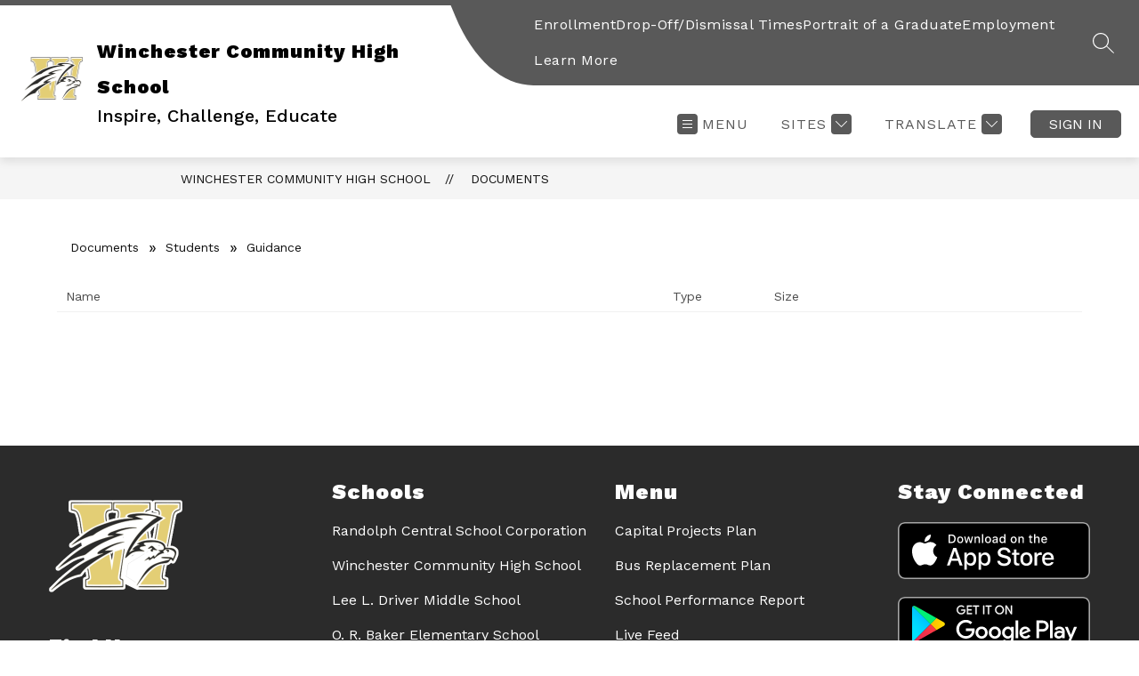

--- FILE ---
content_type: text/css
request_url: https://cmsv2-static-cdn-prod.apptegy.net/static_js/b04863cf78b74ef966f5b7a6f0e011f37755737a/_nuxt/DocumentList.DQT1lUnW.css
body_size: 330
content:
.row[data-v-b771e604]{border-bottom:1px solid #f0f0f0;overflow:auto}@media screen and (max-width:1000px){.row[data-v-b771e604]{margin-top:10px;padding-bottom:10px}}.row.head[data-v-b771e604]{color:#000;font-size:14px;padding:5px 5px 5px 10px}@media screen and (max-width:1000px){.row.head[data-v-b771e604]{display:none}}.row.head .col[data-v-b771e604]{padding-bottom:0}.row .col[data-v-b771e604]{box-sizing:border-box;color:#4c4c4c;float:left;line-height:24px;padding-bottom:15px;padding-top:15px}.row .col a[data-v-b771e604]{word-wrap:break-word;color:#4c4c4c;-webkit-hyphens:auto;hyphens:auto;text-decoration:none}.row .col a[data-v-b771e604]:hover{text-decoration:underline}.row .first-col[data-v-b771e604]{width:60%}.row .first-col.img[data-v-b771e604]{background-position:left 4px center;background-repeat:no-repeat;background-size:48px auto;padding-left:90px}@media screen and (max-width:1000px){.row .first-col.img[data-v-b771e604]{padding-left:70px}}.row .second-col[data-v-b771e604]{width:10%}.row .third-col[data-v-b771e604]{width:30%}@media screen and (max-width:1000px){.row .first-col[data-v-b771e604],.row .second-col[data-v-b771e604],.row .third-col[data-v-b771e604]{padding-bottom:3px;padding-left:70px;padding-top:3px;width:100%}}.row .mobile-table[data-v-b771e604]{display:none;font-weight:700;width:3.5em}@media screen and (max-width:1000px){.row .mobile-table[data-v-b771e604]{display:inline-block}}


--- FILE ---
content_type: text/javascript
request_url: https://cmsv2-static-cdn-prod.apptegy.net/static_js/b04863cf78b74ef966f5b7a6f0e011f37755737a/_nuxt/C046_pgF.js
body_size: 464
content:
import{_ as c}from"./cru-YHKs.js";import{_,e as a,d as e,g as l,F as d,r as u,b as i,i as m,j as p,t as n}from"./CNHcjhpV.js";const f={name:"DocumentBreadcrumbs",props:{crumbs:{type:Array,default:()=>[]}}},k={"aria-label":"breadcrumb",class:"breadcrumb"},b={key:1};function x(y,B,s,h,g,D){const r=c;return e(),a("nav",k,[l("ul",null,[(e(!0),a(d,null,u(s.crumbs,(t,o)=>(e(),a("li",{key:o},[t.link!==""?(e(),i(r,{key:0,to:t.link},{default:m(()=>[p(n(t.name),1)]),_:2},1032,["to"])):(e(),a("span",b,n(t.name),1))]))),128))])])}const F=_(f,[["render",x],["__scopeId","data-v-3d7b23ac"]]);export{F as default};
//# sourceMappingURL=C046_pgF.js.map
